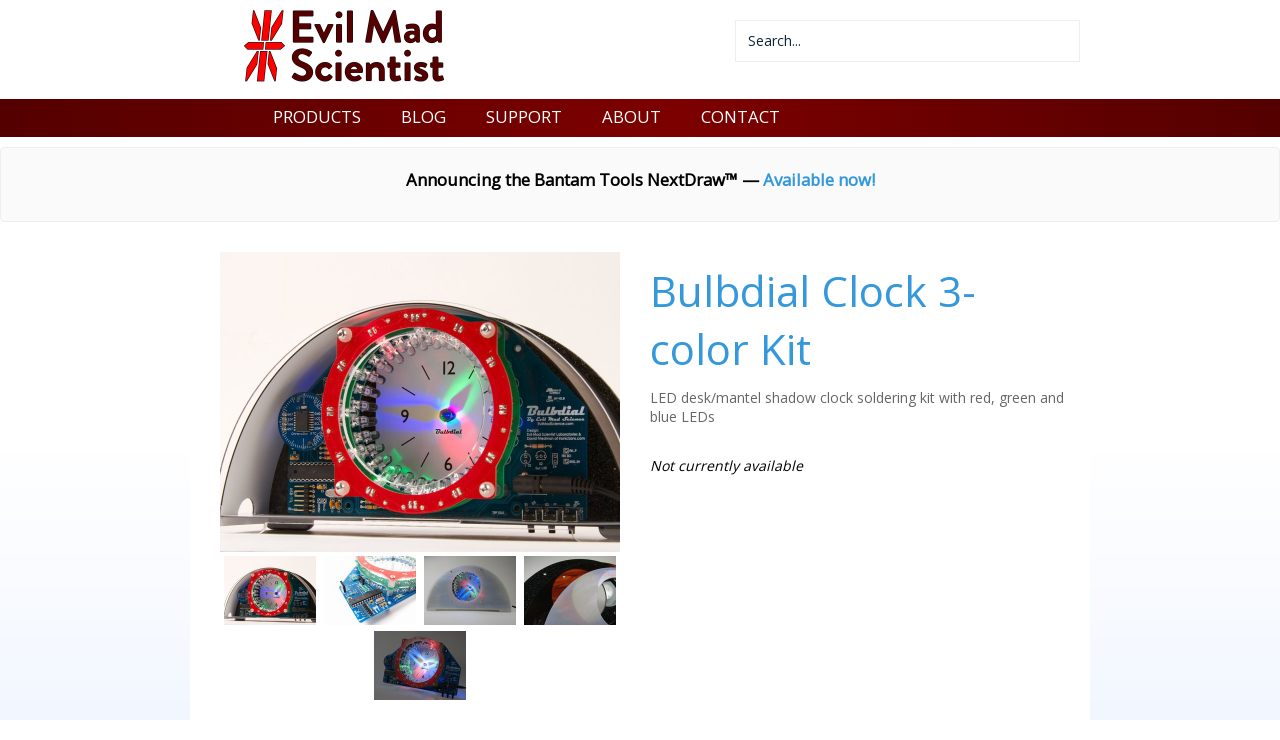

--- FILE ---
content_type: text/html; charset=utf-8
request_url: https://shop.evilmadscientist.com/productsmenu/156
body_size: 6911
content:
<!DOCTYPE html>
<html xmlns="https://www.w3.org/1999/xhtml" xml:lang="en-gb" lang="en-gb" dir="ltr" class="com_content view-article itemid-66 en-GB j39 responsive-enabled layout-m rendered-m stacked-menu zen-grid" data-navcollapse="400" data-gridcollapse="700" >
<head>
	<!-- Google tag (gtag.js) --><script async src='https://www.googletagmanager.com/gtag/js?id=G-XZKMR2LML2'></script><script>  window.dataLayer = window.dataLayer || [];  function gtag(){dataLayer.push(arguments);}  gtag('js', new Date());  gtag('config', 'G-XZKMR2LML2');</script>	



			<meta name="viewport" content="width=device-width, initial-scale=1.0,  user-scalable=yes"/>
		<meta name="HandheldFriendly" content="true" />
	<meta name="apple-mobile-web-app-capable" content="YES" />
	<base href="https://shop.evilmadscientist.com/productsmenu/156" />
	<meta http-equiv="content-type" content="text/html; charset=utf-8" />
	<meta name="author" content="evil-mad-robot" />
	<meta name="description" content="Evil Mad Scientist Shop: DIY and open source hardware and software for art, education, and world domination." />
	<title>Bulbdial Clock 3-color Kit</title>
	<link href="//shop.evilmadscientist.com/productsmenu/156" rel="canonical" />
	<link href="//fonts.googleapis.com/css?family=Open+Sans:400" rel="stylesheet" type="text/css" />
	<link href="https://cdn.evilmadscientist.com/infra2/templatejx3c/css/theme.flat.css" rel="stylesheet" type="text/css" />
	<script src="https://ajax.googleapis.com/ajax/libs/jquery/1.12.4/jquery.min.js?5e704f7447d825ce50c7314cff9f6811" type="text/javascript"></script>
	<script src="https://cdn.evilmadscientist.com/infra2/templatejx3c/js/template.js" type="text/javascript"></script>
	<script src="/plugins/system/cleantalkantispam/js/ct-functions.js?1769460830" type="text/javascript"></script>
	<script type="text/javascript">
var ct_setcookie = 1;ctSetCookie("ct_checkjs", "298668216", "0");
	</script>

		

	
		
 







			
		
<style type="text/css">
			html > body {
				font-family: 'Open Sans';
				
			}
				h1, h2, h3, h4, h5, h6, blockquote {
				font-family: 'Open Sans';
			}
		
					#navwrap li a {
					font-family: 'Open Sans';
				}
			
					#logo h2  {
					font-family: Trebuchet ms, Tahoma, Arial, sans-serif;
				}
		
	</style>	<link rel='shortcut icon' href='https://cdn.evilmadscientist.com/infra2/template/images/favicon.ico' /><link rel='apple-touch-icon' href='https://cdn.evilmadscientist.com/infra2/template/images/apple-touch-icon.png' />	
</head>
    <body>
		<!-- Required for Slidebar / Offcanvas implementation -->
		<div id="zen-wrap">
	
	   			    	
	    	<a id="home-link" name="home-link"></a>
	  
	    	
	    	
	    	
	<section id="logowrap" class="clearfix stack-tablets stack-phones" role="banner">
		<div class="zen-container">
			<div class="zen-row">
	<div class="zen-spotlight">
	
			
						<div id="logo" class="zg-col zg-col-6">
			
							
		<div class="moduletable ">
			<div class="module-inner">
							
				<div class="zen-module-body">
					

<div class="custom"  >
	<a href="/"><img src="https://cdn.evilmadscientist.com/infra2/img/storeLogo3@2x.png" width="200" height="72" alt="Evil Mad Scientist Shop"></a><a rel="me" href="https://mastodon.cloud/@emsl"></a></div>
				</div>
			</div>
		</div>
	
		
						</div>
		
							
						<div id="search" class="zg-col zg-col-6">
			
							
		<div class="moduletable ">
			<div class="module-inner">
							
				<div class="zen-module-body">
					

<div class="custom"  >
	<div>

<form class="form-search" action="/search-main" method="get" role="search">
	<div class="search_topsearch">
		<label for="mod-search-searchword">Search</label>
		<input name="q" id="mod-search-searchword" value="Search..." maxlength="200"  class="form-control _topsearch" type="text" size="25" onblur="if (this.value=='') this.value='Search...';" onfocus="if (this.value=='Search...') this.value='';" />
	</div>
</form>


<!--
<div data-fc-id="minicart" id="fcminicart" style="display:inline;">

	<a href="https://shop.evilmadscientist.com/">Evil Mad Scientist joins Bantam Tools</a> 

</div>
-->

</div></div>
				</div>
			</div>
		</div>
	
		
						</div>
		
						</div>
</div>		</div>
	</section>
	    	
	    	
	<!-- NAVBAR HEADER -->
	
		
	<section id="navwrap" class="wrap ">
		<div class="zen-container">
			<div class="navbar-default zen-row">
				<div class="zen-spotlight">
						<div id="menu" class="zen-menu zen-menu-horizontal zen-menu-left zen-menu-no-animation">
							<div class="navbar-header ">
								<nav role="navigation">
								<!-- NAVBAR MAIN -->
																					
													
									

<ul id="zen-menu-91"  id="nav-one">
<li class="item-128"><a href="/directory" >PRODUCTS</a><div class="zen-menu-module">
	</div>
</li><li class="item-137"><a href="http://www.evilmadscientist.com/" >BLOG</a></li><li class="item-61"><a href="/order" >
				SUPPORT			</a>
	</li><li class="item-57"><a href="/about" >
				ABOUT			</a>
	</li><li class="item-62"><a href="/contact" >
				CONTACT			</a>
	</li></ul> 			
 	
																				
									<!-- //NAVBAR MAIN -->
																	</nav>
							</div>
						</div>
					</div>
				</div>
			</div>
		</section>
		
	    	
	    	
	<section id="bannerwrap" class="clearfix zen-animate fadeInUpBig">
		<div class="zen-container">
			<a id="banner-link" name="banner-link"></a>
			<div class="zen-row">
	<div class="zen-spotlight">
	
			
						<div id="banner" class="zg-col zg-col-12">
			
							
		<div class="moduletable ">
			<div class="module-inner">
							
				<div class="zen-module-body">
					

<div class="custom"  >
	<center><div style="font-size:120%"><b>Announcing the Bantam Tools NextDraw&trade; &mdash; <a href="https://bantam.tools/nextdraw">Available now!</a></b></div></center></div>
				</div>
			</div>
		</div>
	
		
						</div>
		
						</div>
</div>		</div>
	</section>
	    	
	    	
	    	
	    		


	    	
	    	
	    	
	    	
	    	
	    	
<!-- MAIN CONTENT -->
<section id="mainWrap" class="clearfix m ">
	<a id="main-link" name="main-link"></a>
		
	
		
	<div class="zen-container">
		<div class="zen-row">
			<div class="mainwrap zen-spotlight">
				<div id="midCol" class="zg-col zg-col-12 ">
					
					 

			

		<main role="main">
		

<div class="item-page clearfix">


<!-- Article -->
<article itemscope itemtype="http://schema.org/Article">
	<meta itemprop="inLanguage" content="en-GB" />


<!-- Aside -->
<!-- //Aside -->







	
	
	<section class="article-content" itemprop="articleBody">
		<!-- Automatically generated content. Generated January 16, 2024, 3:57 am -->

<div id="product_header">
<div id="prodhead_rightcolumn">
<h1><a href="//emsl.us/156">Bulbdial Clock 3-color Kit</a></h1>
<div id="prodhead_subtitle">LED desk/mantel shadow clock soldering kit with red, green and blue LEDs</div>

<div id="prodhead_stockstatus">Not currently available</div>

</div>

 <!-- end right column--><div id="prodhead_leftcolumn">
<div id="leftinner" class="ps-container">

<div class="ps-fade-containerPH">
<a class="ps-imagelink" id="ilbLaunch" href="#">
<span class="ps-image-load-failPH"></span>
<img class="ps-imagePH"  width="400" height="300" src="https://cdn.evilmadscientist.com/catalog/emskits/bulbdial/kit2/imgmed/1@2x.jpg"
alt="Bulbdial clock with clear/black acrylic case"/>
</a>
</div>

<div class="ps-thumbnailsPH"><ul>
<li><a href="#" id="t1"><img src="https://cdn.evilmadscientist.com/catalog/emskits/bulbdial/kit2/imgtn/1@2x.jpg" alt="Bulbdial clock with clear/black acrylic case" width="92" height="69" /></a></li><li><a href="#" id="t2"><img src="https://cdn.evilmadscientist.com/catalog/emskits/bulbdial/kit2/imgtn/2@2x.jpg" alt="A unique-- and fun --soldering kit" width="92" height="69" /></a></li><li><a href="#" id="t3"><img src="https://cdn.evilmadscientist.com/catalog/emskits/bulbdial/kit2/imgtn/3@2x.jpg" alt="Bulbdial clock with abalone pearl case" width="92" height="69" /></a></li><li><a href="#" id="t4"><img src="https://cdn.evilmadscientist.com/catalog/emskits/bulbdial/kit2/imgtn/4@2x.jpg" alt="Acrylic case materials including abalone pearl" width="92" height="69" /></a></li><li><a href="#" id="t5"><img src="https://cdn.evilmadscientist.com/catalog/emskits/bulbdial/kit2/imgtn/5@2x.jpg" alt="Bulbdial clock, without case" width="92" height="69" /></a></li></ul>
</div>

</div></div><!-- end left column --><span id="galleryLinks">
<a href="https://cdn.evilmadscientist.com/catalog/emskits/bulbdial/kit2/imglrg/1@2x.jpg" id="p1"></a>
<a href="https://cdn.evilmadscientist.com/catalog/emskits/bulbdial/kit2/imglrg/2@2x.jpg" id="p2"></a>
<a href="https://cdn.evilmadscientist.com/catalog/emskits/bulbdial/kit2/imglrg/3@2x.jpg" id="p3"></a>
<a href="https://cdn.evilmadscientist.com/catalog/emskits/bulbdial/kit2/imglrg/4@2x.jpg" id="p4"></a>
<a href="https://cdn.evilmadscientist.com/catalog/emskits/bulbdial/kit2/imglrg/5@2x.jpg" id="p5"></a>
</span>
<span id="ImgMedium">
<a href="https://cdn.evilmadscientist.com/catalog/emskits/bulbdial/kit2/imgmed/1@2x.jpg" id="m1"></a>
<a href="https://cdn.evilmadscientist.com/catalog/emskits/bulbdial/kit2/imgmed/2@2x.jpg" id="m2"></a>
<a href="https://cdn.evilmadscientist.com/catalog/emskits/bulbdial/kit2/imgmed/3@2x.jpg" id="m3"></a>
<a href="https://cdn.evilmadscientist.com/catalog/emskits/bulbdial/kit2/imgmed/4@2x.jpg" id="m4"></a>
<a href="https://cdn.evilmadscientist.com/catalog/emskits/bulbdial/kit2/imgmed/5@2x.jpg" id="m5"></a>
</span>

</div>
<hr /><!-- end product header -->

<div class="desc">
 

The Bulbdial Clock kit is based on an original design concept from <a href="http://www.ironicsans.com/2008/03/idea_the_bulbdial_clock.html">IronicSans.com</a> and <a href="http://www.evilmadscientist.com/article.php/bulbdial">developed</a> at Evil Mad Scientist Laboratories.  It works like an indoor sundial, but with three shadows of different length.  You tell the time just like you do on a normal clock, by reading the positions of the hour, minute, and second hands.


 

<P>
<BR>
<P>




 


<p /><B>Bulbdial kit configurations:</B><BR>
<p />
The basic Bulbdial clock kit comes complete with
three custom <a href="/partsmenu/161">circuit boards</A>, 72 ultrabright LEDs, pre-programmed ATmega328p microcontroller with Arduino bootloader, tactile button switches, aluminum standoffs, 20 ppm quartz crystal, custom clock face, gnomon spike, universal-input plug-in power supply, stainless mounting hardware, plus the resistors, capacitors and other little parts needed to build the Bulbdial clock.
<p />

There are several configuration options, for LED style, Case style, and optional Chronodot.
<p />
<b>LED Style</b><br /> 
This kit comes with 12 red, 30 green, and 30 blue LEDs, marking hours, minutes, and seconds.  The colors provide contrast and tend to mix in interesting ways.  We also make a <a href="/productsmenu/791">version with 72 white LEDs</a>, for simple elegance at the cost of some contrast.
<p />
<b>Case Style</b><br /> 
The Bulbdial clock is designed to be mounted in a handsome, laser-cut acrylic case ($20) that makes it suitable for desk or mantle use.  Cases come in Abalone Pearl, Black back/Smoke front or Black back/Clear front. The case is 8.75" wide, 4.6" tall, and just over 2" deep. Cases are also <a href="/partsmenu/160-bulbdialcase">available separately</A>.


<p /> 

<b>ChronoDot</b><br /> 
The Bulbdial clock kit has a socket on the circuit board to accept an optional <a href="/component/content/article/954">Chronodot module</A> as an upgrade. It provides your Bulbdial kit with (1) a higher accuracy quartz crystal oscillator, (2) a backup battery, and (3) extra geek cred for having a TCXO-based RTC.  The included battery is estimated to last for 8 years.  The Chronodot is $12 if ordered with a kit, or $17 separately.  (The Chronodot is a product of <A href="http://www.macetech.com/store/">Macetech</A>.)

<p /> 
<b>USB-TTL Interface</b><br /> 
You may also be interested in the <a href="/partsmenu/210">FTDI Friend</A>, which provides an optional interface between your computer and your Bulbdial clock.  It can be used (1) to sync the Bulbdial's time to the time on your PC, (2) to reprogram the Bulbdial clock through the Arduino IDE, or (3) to make the Bulbdial clock into a <i>USB powered</i> Bulbdial clock.  Note, however, that these are entirely optional operations-- no programming is needed to build or use the Bulbdial clock kit!
 
<P>
<BR>
<P>

<HR>
 
<P>
<BR>
<P>

<B>Building it</B><BR>
 
The Bulbdial Clock is sold as a soldering kit [<a href="/component/content/article/77" title="About Soldering Kits" >?</a>].   Basic electronic soldering skill is required, and you provide basic soldering tools: a soldering iron + solder and small wire clippers. You will also need internet access to read or download our <a href="http://wiki.evilmadscientist.com/Bulbdial">detailed assembly guide</A>.    No additional knowledge of electronics is presumed or required.   Easy "through-hole" construction and clear, photo-heavy  instructions are provided.   Assembly time: 1-3 hours, depending on your level of experience with soldering. 
<P>


<p /><B>Open-source</B><BR>
The Bulbdial clock kit is open-source in both hardware and software, and is designed to be user friendly and hacker friendly.   The on-board microcontroller is an ATmega328p, running a program atop the Arduino bootloader.  FTDI USB-TTL and AVR-ISP programming header locations are provided on the circuit board.  The circuit board also features alternate mounting hole locations-- in case you're building a different case, and a location for a 5 V regulator.    An extended introduction to the project and its design is available <A HREF="http://www.evilmadscientist.com/article.php/bulbdialkit">here</A>.  The schematic diagrams and source code are posted and available for download on the <a href="http://wiki.evilmadscientist.com/Bulbdial">documentation site</a>.
<P>

<p /><B>Power supply</B><BR>
The Bulbdial clock kit includes a universal-input power supply that will work with worldwide voltages.  The plug is a power-strip-friendly US type, so you may need an inexpensive "grocery store" plug adapter to fit the wall socket in your country. 
<P>
<BR>
<P>
 
 
<HR>


<B>About our kits</B><BR>


We take great pride in our kit designs; we believe in clear instructions, unambiguous labeling, goodies, and including a few extras of most small, easy to lose and/or break components. Assembly of the boards is pretty straightforward if you like to solder; it basically requires stuffing the components in the boards and soldering (a lot of) easy through-hole components.  You should have prior experience soldering and basic soldering tools. Read more about what to expect in our kits <a href="/component/content/article/77" title="About Soldering Kits">here</a>.  





 

<P>

<B>
Lead Free</B><BR>
Bulbdial kit circuit boards, components, LEDs and power supplies are all RoHS compliant (lead free). If you're building one of our kits, you'll find that everything works well with either regular or lead-free solder-- whichever you care to use.
<P>
</div>

<p />
<hr />
<p />
<b>Suggested Accessories:</b>
<p />
<div class="emsgridbox"><ul class="emsgrid">

<li>
<a href="/partsmenu/160-bulbdialcase">
<img src="https://cdn.evilmadscientist.com/catalog/emskits/bulbdial/case/directory/5@2x.jpg" width="160" height="120" alt="Bulbdial Clock Case" title="Cases for the Bulbdial Clock" />
<div>
Bulbdial Clock Cases
</div>  
</a>
</li>



<li>
<a href="//emsl.us/954">
<img src="https://cdn.evilmadscientist.com/catalog/accessories/breakout/chronodot3-0/directory/1@2x.jpg"
alt="ChronoDot 3.0"
title="ChronoDot 3.0"
width="160" height="120"  /><div>
Chronodot Real-time clock Module
</div>  
</a>
</li>

<li>
<a href="/productsmenu/accessories/210">
<img src="https://cdn.evilmadscientist.com/catalog/accessories/breakout/ftdifriend/directory/1@2x.jpg" width="160" height="120"  alt="FTDI Friend" title="FTDI Friend" />
<div>
FTDI Friend
</div>  
</a>
</li>

</ul></div>



<p class="clear" />
<br />
<p />
<b>You may also be interested in...</b>
<p />
<div class="emsgridbox"><ul class="emsgrid">



<li>
<a href="/tinykitlist/561">
<img src="https://cdn.evilmadscientist.com/catalog/components/arduino/ardindex/directory/1@2x.jpg" width="160" height="120"  alt="Arduino Ecosystem Kits and Accessories" title="Arduino Ecosystem Kits and Accessories" />
<div>
More Arduino-compatible Kits and Accessories
</div>  
</a>
</li>

<li>
<a href="/productsmenu/791">
<img src="https://cdn.evilmadscientist.com/catalog/emskits/bulbdial/kit-white/directory/1@2x.jpg"
alt="Bulbdial Clock - Monochrome Kit"
title="Bulbdial Clock - Monochrome Kit"
width="160" height="120"  /><div>
Bulbdial Clock - Monochrome Kit
</div></a>
</li>

<li>
<a href="/partsmenu/161">
<img src="https://cdn.evilmadscientist.com/catalog/emskits/bulbdial/pcbs/directory/4@2x.jpg" width="160" height="120" alt="Bulbdial Clock PCB Set"  title="Bulbdial Clock PCB Set" />
<div>
Bulbdial Clock PCB Set
</div>  
</a>
</li>

<li>
<a href="/partsmenu/68-bender">
<img src="https://cdn.evilmadscientist.com/catalog/accessories/tools/bender/directory/1@2x.jpg" width="160" height="120" alt="Resistor Lead Forming Tool"  title="Resistor Lead Forming Tool" />
<div>
Resistor Lead Forming Tool
</div>  
</a>
</li>


</ul></div>


<p style="display:none;">
bulb dial, led clock, digital clock, clock kit, arduino compatible
</p>


<p class="clear" />
<br />
<hr />
<div class="desc">
<i>
<a href="/">Home</A> > 
<a href="/directory">Products</A> >
<a href="/directory#clocks">Clock Kits and Modules</a>
</i>
</div>

<br />


<p />
<br />
<p />
<!--https_ok--> 	</section>

  <!-- footer -->
    <!-- //footer -->

		
	
				
	
</article>
<!-- //Article -->

<div class="clearfix"></div>

</div>

	</main>
		
	<!-- //MAIN CONTENT -->				</div>
											</div>
		</div>
	</div>
	
		
</section>	    	
	    		    	
	    	
	    	
	    	
			
			
			
			
<!-- FOOTER -->
<footer id="footerwrap" class="wrap zen-footer " role="contentinfo">
  	<section class="zen-copyright">
    	<div class="zen-container">
   			<div class="zen-row">
	<div class="zen-spotlight">
	
			
						<div id="footer" class="zg-col zg-col-12">
			
							
		<div class="moduletable ">
			<div class="module-inner">
							
				<div class="zen-module-body">
					

<div class="custom"  >
	<a href="//shop.evilmadscientist.com/">home</a> | <a href="//shop.evilmadscientist.com/about">about us</a> | <a href="//shop.evilmadscientist.com/order">order + shipping info</a> | <a href="//shop.evilmadscientist.com/contact">contact</a>  | <a href="//shop.evilmadscientist.com/article/55">mailing list</a> | <a href="http://www.evilmadscientist.com/">evil mad scientist blog</a></div>
				</div>
			</div>
		</div>
	
		
						</div>
		
						</div>
</div>    	</div>
  </section>
</footer>
<!-- //FOOTER -->

			
			


			
		</div>	
	
		
		
		
 
 
 		
				
		
	<script>
		jQuery(document).ready(function($){
			$("img").not(".nolazy").lazyload({
				effect : "fadeIn"
		});
	});
	</script>























<!-- Fonts -->

		
		<script type='text/javascript' src='https://cdnjs.cloudflare.com/ajax/libs/jquery-migrate/1.2.1/jquery-migrate.min.js'></script><script type='text/javascript'>jQuery.noConflict();</script><script type='text/javascript' src='https://cdn.evilmadscientist.com/infra2/templatejx3c/js/ems-script_min_a.js'></script><!-- FOXYCART --><script src='//cdn.foxycart.com/secure.evilmadscientist.com/loader.js' async defer></script><!-- /FOXYCART --><script type='text/javascript'>var clicky_site_ids = clicky_site_ids || [];clicky_site_ids.push(66440563);(function() {  var s = document.createElement('script');  s.type = 'text/javascript';  s.async = true;  s.src = '//static.getclicky.com/js';  ( document.getElementsByTagName('head')[0] || document.getElementsByTagName('body')[0] ).appendChild( s );})();</script><noscript><p><img alt='Clicky' width='1' height='1' src='//in.getclicky.com/66440563ns.gif' /></p></noscript>	
	
	</body>
</html>
